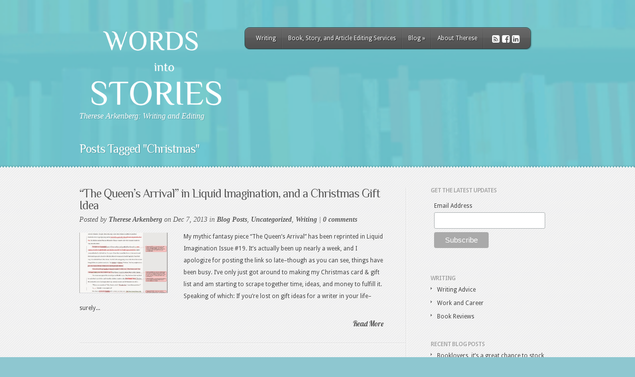

--- FILE ---
content_type: text/html; charset=UTF-8
request_url: http://theresearkenberg.com/tag/christmas/
body_size: 11306
content:
<!DOCTYPE html PUBLIC "-//W3C//DTD XHTML 1.0 Transitional//EN" "http://www.w3.org/TR/xhtml1/DTD/xhtml1-transitional.dtd">
<html xmlns="http://www.w3.org/1999/xhtml" lang="en-US">
<head profile="http://gmpg.org/xfn/11">
<meta http-equiv="Content-Type" content="text/html; charset=UTF-8" />

<link rel="stylesheet" href="http://theresearkenberg.com/wp-content/themes/FeatherCustom/style.css" type="text/css" media="screen" />
<link rel="stylesheet" href="http://theresearkenberg.com/wp-content/themes/FeatherCustom/css/colorpicker.css" type="text/css" media="screen" />

<link href='http://fonts.googleapis.com/css?family=Droid+Sans:regular,bold' rel='stylesheet' type='text/css'/>
<link href='http://fonts.googleapis.com/css?family=Lobster' rel='stylesheet' type='text/css'/>

<link rel="pingback" href="http://theresearkenberg.com/xmlrpc.php" />

<!--[if lt IE 7]>
	<link rel="stylesheet" type="text/css" href="http://theresearkenberg.com/wp-content/themes/FeatherCustom/css/ie6style.css" />
	<script type="text/javascript" src="http://theresearkenberg.com/wp-content/themes/FeatherCustom/js/DD_belatedPNG_0.0.8a-min.js"></script>
	<script type="text/javascript">DD_belatedPNG.fix('img#logo, span.overlay, a.zoom-icon, a.more-icon, #menu, #menu-right, #menu-content, ul#top-menu ul, #menu-bar, .footer-widget ul li, span.post-overlay, #content-area, .avatar-overlay, .comment-arrow, .testimonials-item-bottom, #quote, #bottom-shadow, #quote .container');</script>
<![endif]-->
<!--[if IE 7]>
	<link rel="stylesheet" type="text/css" href="http://theresearkenberg.com/wp-content/themes/FeatherCustom/css/ie7style.css" />
<![endif]-->
<!--[if IE 8]>
	<link rel="stylesheet" type="text/css" href="http://theresearkenberg.com/wp-content/themes/FeatherCustom/css/ie8style.css" />
<![endif]-->

<script type="text/javascript">
	document.documentElement.className = 'js';
</script>

<title>Christmas | Words Into Stories</title>
<meta name='robots' content='max-image-preview:large' />
<link rel="alternate" type="application/rss+xml" title="Words Into Stories &raquo; Feed" href="http://theresearkenberg.com/feed/" />
<link rel="alternate" type="application/rss+xml" title="Words Into Stories &raquo; Comments Feed" href="http://theresearkenberg.com/comments/feed/" />
<link rel="alternate" type="application/rss+xml" title="Words Into Stories &raquo; Christmas Tag Feed" href="http://theresearkenberg.com/tag/christmas/feed/" />
<meta content="Feather-Custom v.3.2.5" name="generator"/><style id='wp-img-auto-sizes-contain-inline-css' type='text/css'>
img:is([sizes=auto i],[sizes^="auto," i]){contain-intrinsic-size:3000px 1500px}
/*# sourceURL=wp-img-auto-sizes-contain-inline-css */
</style>
<style id='wp-emoji-styles-inline-css' type='text/css'>

	img.wp-smiley, img.emoji {
		display: inline !important;
		border: none !important;
		box-shadow: none !important;
		height: 1em !important;
		width: 1em !important;
		margin: 0 0.07em !important;
		vertical-align: -0.1em !important;
		background: none !important;
		padding: 0 !important;
	}
/*# sourceURL=wp-emoji-styles-inline-css */
</style>
<style id='wp-block-library-inline-css' type='text/css'>
:root{--wp-block-synced-color:#7a00df;--wp-block-synced-color--rgb:122,0,223;--wp-bound-block-color:var(--wp-block-synced-color);--wp-editor-canvas-background:#ddd;--wp-admin-theme-color:#007cba;--wp-admin-theme-color--rgb:0,124,186;--wp-admin-theme-color-darker-10:#006ba1;--wp-admin-theme-color-darker-10--rgb:0,107,160.5;--wp-admin-theme-color-darker-20:#005a87;--wp-admin-theme-color-darker-20--rgb:0,90,135;--wp-admin-border-width-focus:2px}@media (min-resolution:192dpi){:root{--wp-admin-border-width-focus:1.5px}}.wp-element-button{cursor:pointer}:root .has-very-light-gray-background-color{background-color:#eee}:root .has-very-dark-gray-background-color{background-color:#313131}:root .has-very-light-gray-color{color:#eee}:root .has-very-dark-gray-color{color:#313131}:root .has-vivid-green-cyan-to-vivid-cyan-blue-gradient-background{background:linear-gradient(135deg,#00d084,#0693e3)}:root .has-purple-crush-gradient-background{background:linear-gradient(135deg,#34e2e4,#4721fb 50%,#ab1dfe)}:root .has-hazy-dawn-gradient-background{background:linear-gradient(135deg,#faaca8,#dad0ec)}:root .has-subdued-olive-gradient-background{background:linear-gradient(135deg,#fafae1,#67a671)}:root .has-atomic-cream-gradient-background{background:linear-gradient(135deg,#fdd79a,#004a59)}:root .has-nightshade-gradient-background{background:linear-gradient(135deg,#330968,#31cdcf)}:root .has-midnight-gradient-background{background:linear-gradient(135deg,#020381,#2874fc)}:root{--wp--preset--font-size--normal:16px;--wp--preset--font-size--huge:42px}.has-regular-font-size{font-size:1em}.has-larger-font-size{font-size:2.625em}.has-normal-font-size{font-size:var(--wp--preset--font-size--normal)}.has-huge-font-size{font-size:var(--wp--preset--font-size--huge)}.has-text-align-center{text-align:center}.has-text-align-left{text-align:left}.has-text-align-right{text-align:right}.has-fit-text{white-space:nowrap!important}#end-resizable-editor-section{display:none}.aligncenter{clear:both}.items-justified-left{justify-content:flex-start}.items-justified-center{justify-content:center}.items-justified-right{justify-content:flex-end}.items-justified-space-between{justify-content:space-between}.screen-reader-text{border:0;clip-path:inset(50%);height:1px;margin:-1px;overflow:hidden;padding:0;position:absolute;width:1px;word-wrap:normal!important}.screen-reader-text:focus{background-color:#ddd;clip-path:none;color:#444;display:block;font-size:1em;height:auto;left:5px;line-height:normal;padding:15px 23px 14px;text-decoration:none;top:5px;width:auto;z-index:100000}html :where(.has-border-color){border-style:solid}html :where([style*=border-top-color]){border-top-style:solid}html :where([style*=border-right-color]){border-right-style:solid}html :where([style*=border-bottom-color]){border-bottom-style:solid}html :where([style*=border-left-color]){border-left-style:solid}html :where([style*=border-width]){border-style:solid}html :where([style*=border-top-width]){border-top-style:solid}html :where([style*=border-right-width]){border-right-style:solid}html :where([style*=border-bottom-width]){border-bottom-style:solid}html :where([style*=border-left-width]){border-left-style:solid}html :where(img[class*=wp-image-]){height:auto;max-width:100%}:where(figure){margin:0 0 1em}html :where(.is-position-sticky){--wp-admin--admin-bar--position-offset:var(--wp-admin--admin-bar--height,0px)}@media screen and (max-width:600px){html :where(.is-position-sticky){--wp-admin--admin-bar--position-offset:0px}}

/*# sourceURL=wp-block-library-inline-css */
</style><style id='wp-block-paragraph-inline-css' type='text/css'>
.is-small-text{font-size:.875em}.is-regular-text{font-size:1em}.is-large-text{font-size:2.25em}.is-larger-text{font-size:3em}.has-drop-cap:not(:focus):first-letter{float:left;font-size:8.4em;font-style:normal;font-weight:100;line-height:.68;margin:.05em .1em 0 0;text-transform:uppercase}body.rtl .has-drop-cap:not(:focus):first-letter{float:none;margin-left:.1em}p.has-drop-cap.has-background{overflow:hidden}:root :where(p.has-background){padding:1.25em 2.375em}:where(p.has-text-color:not(.has-link-color)) a{color:inherit}p.has-text-align-left[style*="writing-mode:vertical-lr"],p.has-text-align-right[style*="writing-mode:vertical-rl"]{rotate:180deg}
/*# sourceURL=http://theresearkenberg.com/wp-includes/blocks/paragraph/style.min.css */
</style>
<style id='wp-block-quote-inline-css' type='text/css'>
.wp-block-quote{box-sizing:border-box;overflow-wrap:break-word}.wp-block-quote.is-large:where(:not(.is-style-plain)),.wp-block-quote.is-style-large:where(:not(.is-style-plain)){margin-bottom:1em;padding:0 1em}.wp-block-quote.is-large:where(:not(.is-style-plain)) p,.wp-block-quote.is-style-large:where(:not(.is-style-plain)) p{font-size:1.5em;font-style:italic;line-height:1.6}.wp-block-quote.is-large:where(:not(.is-style-plain)) cite,.wp-block-quote.is-large:where(:not(.is-style-plain)) footer,.wp-block-quote.is-style-large:where(:not(.is-style-plain)) cite,.wp-block-quote.is-style-large:where(:not(.is-style-plain)) footer{font-size:1.125em;text-align:right}.wp-block-quote>cite{display:block}
/*# sourceURL=http://theresearkenberg.com/wp-includes/blocks/quote/style.min.css */
</style>
<style id='global-styles-inline-css' type='text/css'>
:root{--wp--preset--aspect-ratio--square: 1;--wp--preset--aspect-ratio--4-3: 4/3;--wp--preset--aspect-ratio--3-4: 3/4;--wp--preset--aspect-ratio--3-2: 3/2;--wp--preset--aspect-ratio--2-3: 2/3;--wp--preset--aspect-ratio--16-9: 16/9;--wp--preset--aspect-ratio--9-16: 9/16;--wp--preset--color--black: #000000;--wp--preset--color--cyan-bluish-gray: #abb8c3;--wp--preset--color--white: #ffffff;--wp--preset--color--pale-pink: #f78da7;--wp--preset--color--vivid-red: #cf2e2e;--wp--preset--color--luminous-vivid-orange: #ff6900;--wp--preset--color--luminous-vivid-amber: #fcb900;--wp--preset--color--light-green-cyan: #7bdcb5;--wp--preset--color--vivid-green-cyan: #00d084;--wp--preset--color--pale-cyan-blue: #8ed1fc;--wp--preset--color--vivid-cyan-blue: #0693e3;--wp--preset--color--vivid-purple: #9b51e0;--wp--preset--gradient--vivid-cyan-blue-to-vivid-purple: linear-gradient(135deg,rgb(6,147,227) 0%,rgb(155,81,224) 100%);--wp--preset--gradient--light-green-cyan-to-vivid-green-cyan: linear-gradient(135deg,rgb(122,220,180) 0%,rgb(0,208,130) 100%);--wp--preset--gradient--luminous-vivid-amber-to-luminous-vivid-orange: linear-gradient(135deg,rgb(252,185,0) 0%,rgb(255,105,0) 100%);--wp--preset--gradient--luminous-vivid-orange-to-vivid-red: linear-gradient(135deg,rgb(255,105,0) 0%,rgb(207,46,46) 100%);--wp--preset--gradient--very-light-gray-to-cyan-bluish-gray: linear-gradient(135deg,rgb(238,238,238) 0%,rgb(169,184,195) 100%);--wp--preset--gradient--cool-to-warm-spectrum: linear-gradient(135deg,rgb(74,234,220) 0%,rgb(151,120,209) 20%,rgb(207,42,186) 40%,rgb(238,44,130) 60%,rgb(251,105,98) 80%,rgb(254,248,76) 100%);--wp--preset--gradient--blush-light-purple: linear-gradient(135deg,rgb(255,206,236) 0%,rgb(152,150,240) 100%);--wp--preset--gradient--blush-bordeaux: linear-gradient(135deg,rgb(254,205,165) 0%,rgb(254,45,45) 50%,rgb(107,0,62) 100%);--wp--preset--gradient--luminous-dusk: linear-gradient(135deg,rgb(255,203,112) 0%,rgb(199,81,192) 50%,rgb(65,88,208) 100%);--wp--preset--gradient--pale-ocean: linear-gradient(135deg,rgb(255,245,203) 0%,rgb(182,227,212) 50%,rgb(51,167,181) 100%);--wp--preset--gradient--electric-grass: linear-gradient(135deg,rgb(202,248,128) 0%,rgb(113,206,126) 100%);--wp--preset--gradient--midnight: linear-gradient(135deg,rgb(2,3,129) 0%,rgb(40,116,252) 100%);--wp--preset--font-size--small: 13px;--wp--preset--font-size--medium: 20px;--wp--preset--font-size--large: 36px;--wp--preset--font-size--x-large: 42px;--wp--preset--spacing--20: 0.44rem;--wp--preset--spacing--30: 0.67rem;--wp--preset--spacing--40: 1rem;--wp--preset--spacing--50: 1.5rem;--wp--preset--spacing--60: 2.25rem;--wp--preset--spacing--70: 3.38rem;--wp--preset--spacing--80: 5.06rem;--wp--preset--shadow--natural: 6px 6px 9px rgba(0, 0, 0, 0.2);--wp--preset--shadow--deep: 12px 12px 50px rgba(0, 0, 0, 0.4);--wp--preset--shadow--sharp: 6px 6px 0px rgba(0, 0, 0, 0.2);--wp--preset--shadow--outlined: 6px 6px 0px -3px rgb(255, 255, 255), 6px 6px rgb(0, 0, 0);--wp--preset--shadow--crisp: 6px 6px 0px rgb(0, 0, 0);}:where(.is-layout-flex){gap: 0.5em;}:where(.is-layout-grid){gap: 0.5em;}body .is-layout-flex{display: flex;}.is-layout-flex{flex-wrap: wrap;align-items: center;}.is-layout-flex > :is(*, div){margin: 0;}body .is-layout-grid{display: grid;}.is-layout-grid > :is(*, div){margin: 0;}:where(.wp-block-columns.is-layout-flex){gap: 2em;}:where(.wp-block-columns.is-layout-grid){gap: 2em;}:where(.wp-block-post-template.is-layout-flex){gap: 1.25em;}:where(.wp-block-post-template.is-layout-grid){gap: 1.25em;}.has-black-color{color: var(--wp--preset--color--black) !important;}.has-cyan-bluish-gray-color{color: var(--wp--preset--color--cyan-bluish-gray) !important;}.has-white-color{color: var(--wp--preset--color--white) !important;}.has-pale-pink-color{color: var(--wp--preset--color--pale-pink) !important;}.has-vivid-red-color{color: var(--wp--preset--color--vivid-red) !important;}.has-luminous-vivid-orange-color{color: var(--wp--preset--color--luminous-vivid-orange) !important;}.has-luminous-vivid-amber-color{color: var(--wp--preset--color--luminous-vivid-amber) !important;}.has-light-green-cyan-color{color: var(--wp--preset--color--light-green-cyan) !important;}.has-vivid-green-cyan-color{color: var(--wp--preset--color--vivid-green-cyan) !important;}.has-pale-cyan-blue-color{color: var(--wp--preset--color--pale-cyan-blue) !important;}.has-vivid-cyan-blue-color{color: var(--wp--preset--color--vivid-cyan-blue) !important;}.has-vivid-purple-color{color: var(--wp--preset--color--vivid-purple) !important;}.has-black-background-color{background-color: var(--wp--preset--color--black) !important;}.has-cyan-bluish-gray-background-color{background-color: var(--wp--preset--color--cyan-bluish-gray) !important;}.has-white-background-color{background-color: var(--wp--preset--color--white) !important;}.has-pale-pink-background-color{background-color: var(--wp--preset--color--pale-pink) !important;}.has-vivid-red-background-color{background-color: var(--wp--preset--color--vivid-red) !important;}.has-luminous-vivid-orange-background-color{background-color: var(--wp--preset--color--luminous-vivid-orange) !important;}.has-luminous-vivid-amber-background-color{background-color: var(--wp--preset--color--luminous-vivid-amber) !important;}.has-light-green-cyan-background-color{background-color: var(--wp--preset--color--light-green-cyan) !important;}.has-vivid-green-cyan-background-color{background-color: var(--wp--preset--color--vivid-green-cyan) !important;}.has-pale-cyan-blue-background-color{background-color: var(--wp--preset--color--pale-cyan-blue) !important;}.has-vivid-cyan-blue-background-color{background-color: var(--wp--preset--color--vivid-cyan-blue) !important;}.has-vivid-purple-background-color{background-color: var(--wp--preset--color--vivid-purple) !important;}.has-black-border-color{border-color: var(--wp--preset--color--black) !important;}.has-cyan-bluish-gray-border-color{border-color: var(--wp--preset--color--cyan-bluish-gray) !important;}.has-white-border-color{border-color: var(--wp--preset--color--white) !important;}.has-pale-pink-border-color{border-color: var(--wp--preset--color--pale-pink) !important;}.has-vivid-red-border-color{border-color: var(--wp--preset--color--vivid-red) !important;}.has-luminous-vivid-orange-border-color{border-color: var(--wp--preset--color--luminous-vivid-orange) !important;}.has-luminous-vivid-amber-border-color{border-color: var(--wp--preset--color--luminous-vivid-amber) !important;}.has-light-green-cyan-border-color{border-color: var(--wp--preset--color--light-green-cyan) !important;}.has-vivid-green-cyan-border-color{border-color: var(--wp--preset--color--vivid-green-cyan) !important;}.has-pale-cyan-blue-border-color{border-color: var(--wp--preset--color--pale-cyan-blue) !important;}.has-vivid-cyan-blue-border-color{border-color: var(--wp--preset--color--vivid-cyan-blue) !important;}.has-vivid-purple-border-color{border-color: var(--wp--preset--color--vivid-purple) !important;}.has-vivid-cyan-blue-to-vivid-purple-gradient-background{background: var(--wp--preset--gradient--vivid-cyan-blue-to-vivid-purple) !important;}.has-light-green-cyan-to-vivid-green-cyan-gradient-background{background: var(--wp--preset--gradient--light-green-cyan-to-vivid-green-cyan) !important;}.has-luminous-vivid-amber-to-luminous-vivid-orange-gradient-background{background: var(--wp--preset--gradient--luminous-vivid-amber-to-luminous-vivid-orange) !important;}.has-luminous-vivid-orange-to-vivid-red-gradient-background{background: var(--wp--preset--gradient--luminous-vivid-orange-to-vivid-red) !important;}.has-very-light-gray-to-cyan-bluish-gray-gradient-background{background: var(--wp--preset--gradient--very-light-gray-to-cyan-bluish-gray) !important;}.has-cool-to-warm-spectrum-gradient-background{background: var(--wp--preset--gradient--cool-to-warm-spectrum) !important;}.has-blush-light-purple-gradient-background{background: var(--wp--preset--gradient--blush-light-purple) !important;}.has-blush-bordeaux-gradient-background{background: var(--wp--preset--gradient--blush-bordeaux) !important;}.has-luminous-dusk-gradient-background{background: var(--wp--preset--gradient--luminous-dusk) !important;}.has-pale-ocean-gradient-background{background: var(--wp--preset--gradient--pale-ocean) !important;}.has-electric-grass-gradient-background{background: var(--wp--preset--gradient--electric-grass) !important;}.has-midnight-gradient-background{background: var(--wp--preset--gradient--midnight) !important;}.has-small-font-size{font-size: var(--wp--preset--font-size--small) !important;}.has-medium-font-size{font-size: var(--wp--preset--font-size--medium) !important;}.has-large-font-size{font-size: var(--wp--preset--font-size--large) !important;}.has-x-large-font-size{font-size: var(--wp--preset--font-size--x-large) !important;}
/*# sourceURL=global-styles-inline-css */
</style>
<style id='core-block-supports-inline-css' type='text/css'>
.wp-elements-73f4504e72408beed4a6703a3b117b5d a:where(:not(.wp-element-button)){color:var(--wp--preset--color--white);}
/*# sourceURL=core-block-supports-inline-css */
</style>

<style id='classic-theme-styles-inline-css' type='text/css'>
/*! This file is auto-generated */
.wp-block-button__link{color:#fff;background-color:#32373c;border-radius:9999px;box-shadow:none;text-decoration:none;padding:calc(.667em + 2px) calc(1.333em + 2px);font-size:1.125em}.wp-block-file__button{background:#32373c;color:#fff;text-decoration:none}
/*# sourceURL=/wp-includes/css/classic-themes.min.css */
</style>
<link rel='stylesheet' id='font-awesome-four-css' href='http://theresearkenberg.com/wp-content/plugins/font-awesome-4-menus/css/font-awesome.min.css?ver=4.7.0' type='text/css' media='all' />
<link rel='stylesheet' id='et-shortcodes-css-css' href='http://theresearkenberg.com/wp-content/themes/FeatherCustom/epanel/shortcodes/css/shortcodes.css?ver=3.2.5' type='text/css' media='all' />
<link rel='stylesheet' id='magnific_popup-css' href='http://theresearkenberg.com/wp-content/themes/FeatherCustom/includes/page_templates/js/magnific_popup/magnific_popup.css?ver=1.3.4' type='text/css' media='screen' />
<link rel='stylesheet' id='et_page_templates-css' href='http://theresearkenberg.com/wp-content/themes/FeatherCustom/includes/page_templates/page_templates.css?ver=1.8' type='text/css' media='screen' />
<script type="text/javascript" src="http://theresearkenberg.com/wp-includes/js/jquery/jquery.min.js?ver=3.7.1" id="jquery-core-js"></script>
<script type="text/javascript" src="http://theresearkenberg.com/wp-includes/js/jquery/jquery-migrate.min.js?ver=3.4.1" id="jquery-migrate-js"></script>
<script type="text/javascript" src="http://theresearkenberg.com/wp-content/themes/FeatherCustom/js/jquery.cycle.all.min.js?ver=1.0" id="jquery_cycle-js"></script>
<link rel="https://api.w.org/" href="http://theresearkenberg.com/wp-json/" /><link rel="alternate" title="JSON" type="application/json" href="http://theresearkenberg.com/wp-json/wp/v2/tags/50" /><link rel="EditURI" type="application/rsd+xml" title="RSD" href="http://theresearkenberg.com/xmlrpc.php?rsd" />
<meta name="generator" content="WordPress 6.9" />
<!-- used in scripts --><meta name="et_featured_auto_speed" content="4500" /><meta name="et_disable_toptier" content="0" /><meta name="et_featured_slider_auto" content="1" /><meta name="et_theme_folder" content="http://theresearkenberg.com/wp-content/themes/FeatherCustom" /><style type="text/css">body { background-image: url(http://theresearkenberg.com/wp-content/uploads/2017/03/books2-2.gif); background-position: top center; background-repeat: no-repeat; }</style><link id='philosopher' href='http://fonts.googleapis.com/css?family=Philosopher' rel='stylesheet' type='text/css' /><style type='text/css'>h1,h2,h3,h4,h5,h6 { font-family: 'Philosopher', Arial, sans-serif !important;  }</style><style type='text/css'>h1,h2,h3,h4,h5,h6 {  }
		#featured h2 a, #footer h4.widgettitle { color: #fff !important; }
		</style><link id='droid_sans' href='http://fonts.googleapis.com/css?family=Droid+Sans' rel='stylesheet' type='text/css' /><style type='text/css'>body, .blurb h3.title, #footer h4.widgettitle, .widget h4.title { font-family: 'Droid Sans', Arial, sans-serif !important;  !important }</style><style type='text/css'>body {  }</style><style type="text/css" id="et-custom-css">
body {background-size:cover;}
div.et_pt_thumb {height:auto;}
</style>
<script>
  (function(i,s,o,g,r,a,m){i['GoogleAnalyticsObject']=r;i[r]=i[r]||function(){
  (i[r].q=i[r].q||[]).push(arguments)},i[r].l=1*new Date();a=s.createElement(o),
  m=s.getElementsByTagName(o)[0];a.async=1;a.src=g;m.parentNode.insertBefore(a,m)
  })(window,document,'script','https://www.google-analytics.com/analytics.js','ga');

  ga('create', 'UA-42741717-1', 'auto');
  ga('send', 'pageview');

</script>
</head>
<body class="archive tag tag-christmas tag-50 wp-theme-FeatherCustom chrome et_includes_sidebar">
	<div id="top">
		<div class="container clearfix">
						<div id="logo-area">
				<a href="http://theresearkenberg.com/">
										<img src="http://theresearkenberg.com/wp-content/uploads/2025/10/Therese_Arkenberg_Words_Into_Stories_Logo_Transparent.png" alt="Words Into Stories" id="logo"/>
				</a>
				<p id="slogan">Therese Arkenberg: Writing and Editing</p>
			</div> <!-- end #logo-area -->
			<div id="menu">
				<div id="menu-right">
					<div id="menu-content" class="clearfix">
						<ul id="top-menu" class="nav"><li id="menu-item-359" class="menu-item menu-item-type-post_type menu-item-object-page menu-item-359"><a href="http://theresearkenberg.com/writing/">Writing</a></li>
<li id="menu-item-358" class="menu-item menu-item-type-post_type menu-item-object-page menu-item-358"><a href="http://theresearkenberg.com/editorial-services/">Book, Story, and Article Editing Services</a></li>
<li id="menu-item-360" class="menu-item menu-item-type-taxonomy menu-item-object-category menu-item-has-children menu-item-360"><a href="http://theresearkenberg.com/category/blog-posts/">Blog</a>
<ul class="sub-menu">
	<li id="menu-item-364" class="menu-item menu-item-type-taxonomy menu-item-object-category menu-item-364"><a href="http://theresearkenberg.com/category/writing-advice/">Writing Advice</a></li>
	<li id="menu-item-363" class="menu-item menu-item-type-taxonomy menu-item-object-category menu-item-363"><a href="http://theresearkenberg.com/category/editing/">Editing</a></li>
	<li id="menu-item-362" class="menu-item menu-item-type-taxonomy menu-item-object-category menu-item-362"><a href="http://theresearkenberg.com/category/book-reviews/">Book Reviews</a></li>
	<li id="menu-item-361" class="menu-item menu-item-type-taxonomy menu-item-object-category menu-item-361"><a href="http://theresearkenberg.com/category/work-and-career/">Work and Career</a></li>
</ul>
</li>
<li id="menu-item-225" class="menu-item menu-item-type-post_type menu-item-object-page menu-item-225"><a href="http://theresearkenberg.com/about-therese/">About Therese</a></li>
</ul>
						<div id="et-social-icons">
							<a href='http://theresearkenberg.com/feed/' target='_blank'><i class="fa fa-rss-square" aria-hidden="true"></i></a><a href='https://www.facebook.com/Therese-Arkenberg-220334010290/' target='_blank'><i class="fa fa-facebook-square" aria-hidden="true"></i></a><a href='https://www.linkedin.com/in/theresearkenberg/' target='_blank'><i class="fa fa-linkedin-square" aria-hidden="true"></i></a>						</div>
					</div> <!-- end #menu-content -->
				</div> <!-- end #menu-right -->
			</div> <!-- end #menu -->
			<div class="clear"></div>
			<div id="category-name">
		<h1 class="title">Posts Tagged &quot;Christmas&quot;</h1>
	
	</div> <!-- end #category-name -->			
		</div> <!-- end .container -->
	</div> <!-- end #top -->

	<div id="content">
		<div class="container">
<div id="content-area" class="clearfix">
	<div id="left-area">
			<div class="post entry clearfix">
		<h2 class="title"><a href="http://theresearkenberg.com/2013/12/07/the-queens-arrival-in-liquid-imagination-and-a-christmas-gift-idea/">&#8220;The Queen&#8217;s Arrival&#8221; in Liquid Imagination, and a Christmas Gift Idea</a></h2>
			<p class="meta-info">Posted by <a href="http://theresearkenberg.com/author/therese-arkenberg/" title="Posts by Therese Arkenberg" rel="author">Therese Arkenberg</a> on Dec 7, 2013 in <a href="http://theresearkenberg.com/category/blog-posts/" rel="category tag">Blog Posts</a>, <a href="http://theresearkenberg.com/category/uncategorized/" rel="category tag">Uncategorized</a>, <a href="http://theresearkenberg.com/category/writing/" rel="category tag">Writing</a> | <span class="comments-number"><a href="http://theresearkenberg.com/2013/12/07/the-queens-arrival-in-liquid-imagination-and-a-christmas-gift-idea/#respond">0 comments</a></span></p>
							<div class="post-thumbnail">
				<a href="http://theresearkenberg.com/2013/12/07/the-queens-arrival-in-liquid-imagination-and-a-christmas-gift-idea/">
					<img src="http://3.bp.blogspot.com/-_aSwql17E5w/Up9BfHZJeyI/AAAAAAAAAOw/bNwSXs5j1Ok/s320/Sample+Edit.jpg" alt='&#8220;The Queen&#8217;s Arrival&#8221; in Liquid Imagination, and a Christmas Gift Idea' width='178' height='post-thumb' />				</a>
			</div> 	<!-- end .post-thumbnail -->
							<p>My mythic fantasy piece &#8220;The Queen&#8217;s Arrival&#8221; has been reprinted in Liquid Imagination Issue #19. It&#8217;s actually been up nearly a week, and I apologize for posting the link so late&#8211;though as you can see, things have been busy. I&#8217;ve only just got around to making my Christmas card &amp; gift list and am starting to scrape together time, ideas, and money to fulfill it. Speaking of which: If you&#8217;re lost on gift ideas for a writer in your life&#8211;surely...</p>
				<a href="http://theresearkenberg.com/2013/12/07/the-queens-arrival-in-liquid-imagination-and-a-christmas-gift-idea/" class="read-more">Read More</a>
	</div> 	<!-- end .post-->
			 <div class="pagination clearfix">
	<div class="alignleft"></div>
	<div class="alignright"></div>
</div>		</div> 	<!-- end #left-area -->

	<div id="sidebar">
	<div id="text-3" class="widget widget_text"><h4 class="title">Get the Latest Updates</h4>			<div class="textwidget"><!-- Begin MailChimp Signup Form -->
<link href="//cdn-images.mailchimp.com/embedcode/classic-10_7.css" rel="stylesheet" type="text/css">
<style type="text/css">
#mc_embed_signup{clear:left; font:14px }
/* Add your own MailChimp form style overrides in your site stylesheet or in this style block.
   We recommend moving this block and the preceding CSS link to the HEAD of your HTML file. */
</style>
<div id="mc_embed_signup">
<form action="//blogspot.us7.list-manage.com/subscribe/post?u=b60b26e2e9451551bbee31120&amp;id=7a932ae3f7" method="post" id="mc-embedded-subscribe-form" name="mc-embedded-subscribe-form" class="validate" target="_blank" novalidate>
    <div id="mc_embed_signup_scroll">
<div class="mc-field-group">
<label for="mce-EMAIL">Email Address </label>
<input type="email" value="" name="EMAIL" class="required email" id="mce-EMAIL">
</div>
<div id="mce-responses" class="clear">
<div class="response" id="mce-error-response" style="display:none"></div>
<div class="response" id="mce-success-response" style="display:none"></div>
</div>    <!-- real people should not fill this in and expect good things - do not remove this or risk form bot signups-->
    <div style="position: absolute; left: -5000px;" aria-hidden="true"><input type="text" name="b_b60b26e2e9451551bbee31120_7a932ae3f7" tabindex="-1" value=""></div>
    <div class="clear"><input type="submit" value="Subscribe" name="subscribe" id="mc-embedded-subscribe" class="button"></div>
    </div>
</form>
</div>
<script type='text/javascript' src='//s3.amazonaws.com/downloads.mailchimp.com/js/mc-validate.js'></script><script type='text/javascript'>(function($) {window.fnames = new Array(); window.ftypes = new Array();fnames[0]='EMAIL';ftypes[0]='email';fnames[1]='FNAME';ftypes[1]='text';}(jQuery));var $mcj = jQuery.noConflict(true);</script>
<!--End mc_embed_signup-->
</div>
		</div> <!-- end .widget --><div id="nav_menu-4" class="widget widget_nav_menu"><h4 class="title">Writing</h4><div class="menu-writing-links-container"><ul id="menu-writing-links" class="menu"><li id="menu-item-232" class="menu-item menu-item-type-taxonomy menu-item-object-category menu-item-232"><a href="http://theresearkenberg.com/category/writing-advice/">Writing Advice</a></li>
<li id="menu-item-230" class="menu-item menu-item-type-taxonomy menu-item-object-category menu-item-230"><a href="http://theresearkenberg.com/category/work-and-career/">Work and Career</a></li>
<li id="menu-item-231" class="menu-item menu-item-type-taxonomy menu-item-object-category menu-item-231"><a href="http://theresearkenberg.com/category/book-reviews/">Book Reviews</a></li>
</ul></div></div> <!-- end .widget --><div id="rpjc_widget_cat_recent_posts-2" class="widget rpjc_widget_cat_recent_posts widget_recent_entries"><h4 class="title">Recent Blog Posts</h4><ul><li><a href="http://theresearkenberg.com/2025/12/09/booklovers-its-a-great-chance-to-stock-up-with-the-smashwords-end-of-year-sale/">Booklovers, it&#8217;s a great chance to stock up with the Smashwords End of Year Sale</a></li><li><a href="http://theresearkenberg.com/2025/10/23/what-do-you-mean-a-quick-grammar-guide-to-pronoun-referents-and-dangling-modifiers/">What do you mean? A Quick Grammar Guide to Pronoun Referents and Dangling Modifiers</a></li><li><a href="http://theresearkenberg.com/2025/09/17/the-priority-edit/">The Priority Edit</a></li><li><a href="http://theresearkenberg.com/2023/08/07/ghostwitch-two-thousand-words-of-terror/">&#8220;Ghostwitch&#8221;: two thousand words of terror</a></li><li><a href="http://theresearkenberg.com/2023/02/07/two-thousand-word-terrors-toc-announced/">Two Thousand Word Terrors TOC announced!</a></li></ul></div> <!-- end .widget --><div id="nav_menu-2" class="widget widget_nav_menu"><h4 class="title">Other Links</h4><div class="menu-other-links-container"><ul id="menu-other-links" class="menu"><li id="menu-item-352" class="menu-item menu-item-type-custom menu-item-object-custom menu-item-352"><a href="http://www.goodreads.com/author/show/3302642.Therese_Arkenberg">Goodreads</a></li>
<li id="menu-item-353" class="menu-item menu-item-type-custom menu-item-object-custom menu-item-353"><a href="http://www.librarything.com/author/arkenbergtherese">LibraryThing</a></li>
</ul></div></div> <!-- end .widget --><div id="aboutmewidget-2" class="widget widget_aboutmewidget"><h4 class="title">About Therese</h4>		<div class="clearfix">
			<img src="http://lh5.googleusercontent.com/-bwVvrpn8Tlw/AAAAAAAAAAI/AAAAAAAAADE/V8WXi5POCBs/s80-c/photo.jpg" id="about-image" alt="" />
			Therese Arkenberg's first short story was accepted for publication on January 2, 2008, and her second acceptance came a few hours later. Since then they haven't always been in such a rush, yet her work appears in places like Beneath Ceaseless Skies, Analog, Daily Science Fiction, and the anthology Sword &amp; Sorceress XXIV. <em>Aqua Vitae</em>, her science fiction novella, was released by WolfSinger Publications in December 2011.

She works as a freelance editor and writer in Wisconsin, where she returned after a brief but unforgettable time in Washington, D.C. When she isn't reading, writing, or editing (it's true!) she serves on the board of the Plowshare Center of Waukesha, which works for social, economic, and environmental justice.		</div> <!-- end about me section -->
	</div> <!-- end .widget --></div> <!-- end #sidebar --></div> <!-- end #content-area -->

		</div> <!-- end .container -->
	</div> <!-- end #content -->

	<div id="footer">
		<div class="container">
			<div id="footer-widgets" class="clearfix">
				<div id="text-2" class="footer-widget widget_text"><h4 class="widgettitle">Get the Latest Updates</h4>			<div class="textwidget"><!-- Begin MailChimp Signup Form -->
<link href="//cdn-images.mailchimp.com/embedcode/classic-10_7.css" rel="stylesheet" type="text/css">
<style type="text/css">
#mc_embed_signup{clear:left; font:14px }
/* Add your own MailChimp form style overrides in your site stylesheet or in this style block.
   We recommend moving this block and the preceding CSS link to the HEAD of your HTML file. */
</style>
<div id="mc_embed_signup">
<form action="//blogspot.us7.list-manage.com/subscribe/post?u=b60b26e2e9451551bbee31120&amp;id=7a932ae3f7" method="post" id="mc-embedded-subscribe-form" name="mc-embedded-subscribe-form" class="validate" target="_blank" novalidate>
    <div id="mc_embed_signup_scroll">
<div class="mc-field-group">
<label for="mce-EMAIL">Email Address </label>
<input type="email" value="" name="EMAIL" class="required email" id="mce-EMAIL">
</div>
<div id="mce-responses" class="clear">
<div class="response" id="mce-error-response" style="display:none"></div>
<div class="response" id="mce-success-response" style="display:none"></div>
</div>    <!-- real people should not fill this in and expect good things - do not remove this or risk form bot signups-->
    <div style="position: absolute; left: -5000px;" aria-hidden="true"><input type="text" name="b_b60b26e2e9451551bbee31120_7a932ae3f7" tabindex="-1" value=""></div>
    <div class="clear"><input type="submit" value="Subscribe" name="subscribe" id="mc-embedded-subscribe" class="button"></div>
    </div>
</form>
</div>
<script type='text/javascript' src='//s3.amazonaws.com/downloads.mailchimp.com/js/mc-validate.js'></script><script type='text/javascript'>(function($) {window.fnames = new Array(); window.ftypes = new Array();fnames[0]='EMAIL';ftypes[0]='email';fnames[1]='FNAME';ftypes[1]='text';}(jQuery));var $mcj = jQuery.noConflict(true);</script>
<!--End mc_embed_signup-->
</div>
		</div> <!-- end .footer-widget --><div id="block-2" class="footer-widget widget_block"><div class="LI-profile-badge" data-version="v1" data-size="medium" data-locale="en_US" data-type="profinder" data-theme="light" data-vanity="theresearkenberg"><a class="LI-simple-link" href="https://www.linkedin.com/profinder/pro/theresearkenberg?trk=provider-badge">Therese Arkenberg on LinkedIn</a></div></div> <!-- end .footer-widget --><div id="block-3" class="footer-widget widget_block"><script type="text/javascript" src="https://platform.linkedin.com/badges/js/profile.js" async="" defer=""></script></div> <!-- end .footer-widget --><div id="block-6" class="footer-widget widget_block">
<blockquote class="wp-block-quote is-layout-flow wp-block-quote-is-layout-flow">
<p class="has-white-color has-text-color has-link-color wp-elements-73f4504e72408beed4a6703a3b117b5d">© Therese Arkenberg and Words Into Stories, 2025. Duplication of this material without permission from this site’s author is prohibited. Excerpts may be used provided that credit is given with direction (such as linking) to the original content.</p>
</blockquote>
</div> <!-- end .footer-widget --><div id="etsearchwidget-2" class="footer-widget widget_etsearchwidget">			<div id="search-form">
				<form method="get" id="searchform1" action="http://theresearkenberg.com/">
					<input type="text" value="Search this site..." name="s" id="searchinput" />
					<input type="image" src="http://theresearkenberg.com/wp-content/themes/FeatherCustom/images/search_btn.png" id="searchsubmit" />
				</form>
			</div> <!-- end #search-form -->
</div> <!-- end .footer-widget -->
		<div id="recent-posts-3" class="footer-widget widget_recent_entries">
		<h4 class="widgettitle">Recent Posts</h4>
		<ul>
											<li>
					<a href="http://theresearkenberg.com/2025/12/09/booklovers-its-a-great-chance-to-stock-up-with-the-smashwords-end-of-year-sale/">Booklovers, it&#8217;s a great chance to stock up with the Smashwords End of Year Sale</a>
									</li>
											<li>
					<a href="http://theresearkenberg.com/2025/10/23/what-do-you-mean-a-quick-grammar-guide-to-pronoun-referents-and-dangling-modifiers/">What do you mean? A Quick Grammar Guide to Pronoun Referents and Dangling Modifiers</a>
									</li>
											<li>
					<a href="http://theresearkenberg.com/2025/09/17/the-priority-edit/">The Priority Edit</a>
									</li>
											<li>
					<a href="http://theresearkenberg.com/2023/08/07/ghostwitch-two-thousand-words-of-terror/">&#8220;Ghostwitch&#8221;: two thousand words of terror</a>
									</li>
											<li>
					<a href="http://theresearkenberg.com/2023/02/07/two-thousand-word-terrors-toc-announced/">Two Thousand Word Terrors TOC announced!</a>
									</li>
					</ul>

		</div> <!-- end .footer-widget -->			</div> <!-- end #footer-widgets -->

			<div id="footer-bottom" class="clearfix">
				<ul id="bottom-nav" class="bottom-nav"><li class="menu-item menu-item-type-post_type menu-item-object-page menu-item-359"><a href="http://theresearkenberg.com/writing/">Writing</a></li>
<li class="menu-item menu-item-type-post_type menu-item-object-page menu-item-358"><a href="http://theresearkenberg.com/editorial-services/">Book, Story, and Article Editing Services</a></li>
<li class="menu-item menu-item-type-taxonomy menu-item-object-category menu-item-360"><a href="http://theresearkenberg.com/category/blog-posts/">Blog</a></li>
<li class="menu-item menu-item-type-post_type menu-item-object-page menu-item-225"><a href="http://theresearkenberg.com/about-therese/">About Therese</a></li>
</ul>				<p id="copyright">Designed by <a href="http://www.elegantthemes.com" title="Premium WordPress Themes">Elegant Themes</a> | Powered by <a href="http://www.wordpress.org">WordPress</a> Feather </p>
			</div> <!-- end #footer-bottom -->
		</div> <!-- end .container -->
	</div> <!-- end #footer -->

	<script src="http://theresearkenberg.com/wp-content/themes/FeatherCustom/js/jquery.easing.1.3.js" type="text/javascript"></script>
<script src="http://theresearkenberg.com/wp-content/themes/FeatherCustom/js/superfish.js" type="text/javascript"></script>
<script src="http://theresearkenberg.com/wp-content/themes/FeatherCustom/js/custom.js" type="text/javascript"></script>	<script type="speculationrules">
{"prefetch":[{"source":"document","where":{"and":[{"href_matches":"/*"},{"not":{"href_matches":["/wp-*.php","/wp-admin/*","/wp-content/uploads/*","/wp-content/*","/wp-content/plugins/*","/wp-content/themes/FeatherCustom/*","/*\\?(.+)"]}},{"not":{"selector_matches":"a[rel~=\"nofollow\"]"}},{"not":{"selector_matches":".no-prefetch, .no-prefetch a"}}]},"eagerness":"conservative"}]}
</script>
<script type='text/javascript'>var _merchantSettings=_merchantSettings || [];_merchantSettings.push(['AT', '10l6nr']);(function(){var autolink=document.createElement('script');autolink.type='text/javascript';autolink.async=true; autolink.src= ('https:' == document.location.protocol) ? 'https://autolinkmaker.itunes.apple.com/js/itunes_autolinkmaker.js' : 'http://autolinkmaker.itunes.apple.com/js/itunes_autolinkmaker.js';var s=document.getElementsByTagName('script')[0];s.parentNode.insertBefore(autolink, s);})();</script><script type="text/javascript" src="http://theresearkenberg.com/wp-content/themes/FeatherCustom/includes/page_templates/js/jquery.easing-1.3.pack.js?ver=1.3.4" id="easing-js"></script>
<script type="text/javascript" src="http://theresearkenberg.com/wp-content/themes/FeatherCustom/includes/page_templates/js/magnific_popup/jquery.magnific-popup.js?ver=1.3.4" id="magnific_popup-js"></script>
<script type="text/javascript" id="et-ptemplates-frontend-js-extra">
/* <![CDATA[ */
var et_ptemplates_strings = {"captcha":"Captcha","fill":"Fill","field":"field","invalid":"Invalid email"};
//# sourceURL=et-ptemplates-frontend-js-extra
/* ]]> */
</script>
<script type="text/javascript" src="http://theresearkenberg.com/wp-content/themes/FeatherCustom/includes/page_templates/js/et-ptemplates-frontend.js?ver=1.1" id="et-ptemplates-frontend-js"></script>
<script id="wp-emoji-settings" type="application/json">
{"baseUrl":"https://s.w.org/images/core/emoji/17.0.2/72x72/","ext":".png","svgUrl":"https://s.w.org/images/core/emoji/17.0.2/svg/","svgExt":".svg","source":{"concatemoji":"http://theresearkenberg.com/wp-includes/js/wp-emoji-release.min.js?ver=6.9"}}
</script>
<script type="module">
/* <![CDATA[ */
/*! This file is auto-generated */
const a=JSON.parse(document.getElementById("wp-emoji-settings").textContent),o=(window._wpemojiSettings=a,"wpEmojiSettingsSupports"),s=["flag","emoji"];function i(e){try{var t={supportTests:e,timestamp:(new Date).valueOf()};sessionStorage.setItem(o,JSON.stringify(t))}catch(e){}}function c(e,t,n){e.clearRect(0,0,e.canvas.width,e.canvas.height),e.fillText(t,0,0);t=new Uint32Array(e.getImageData(0,0,e.canvas.width,e.canvas.height).data);e.clearRect(0,0,e.canvas.width,e.canvas.height),e.fillText(n,0,0);const a=new Uint32Array(e.getImageData(0,0,e.canvas.width,e.canvas.height).data);return t.every((e,t)=>e===a[t])}function p(e,t){e.clearRect(0,0,e.canvas.width,e.canvas.height),e.fillText(t,0,0);var n=e.getImageData(16,16,1,1);for(let e=0;e<n.data.length;e++)if(0!==n.data[e])return!1;return!0}function u(e,t,n,a){switch(t){case"flag":return n(e,"\ud83c\udff3\ufe0f\u200d\u26a7\ufe0f","\ud83c\udff3\ufe0f\u200b\u26a7\ufe0f")?!1:!n(e,"\ud83c\udde8\ud83c\uddf6","\ud83c\udde8\u200b\ud83c\uddf6")&&!n(e,"\ud83c\udff4\udb40\udc67\udb40\udc62\udb40\udc65\udb40\udc6e\udb40\udc67\udb40\udc7f","\ud83c\udff4\u200b\udb40\udc67\u200b\udb40\udc62\u200b\udb40\udc65\u200b\udb40\udc6e\u200b\udb40\udc67\u200b\udb40\udc7f");case"emoji":return!a(e,"\ud83e\u1fac8")}return!1}function f(e,t,n,a){let r;const o=(r="undefined"!=typeof WorkerGlobalScope&&self instanceof WorkerGlobalScope?new OffscreenCanvas(300,150):document.createElement("canvas")).getContext("2d",{willReadFrequently:!0}),s=(o.textBaseline="top",o.font="600 32px Arial",{});return e.forEach(e=>{s[e]=t(o,e,n,a)}),s}function r(e){var t=document.createElement("script");t.src=e,t.defer=!0,document.head.appendChild(t)}a.supports={everything:!0,everythingExceptFlag:!0},new Promise(t=>{let n=function(){try{var e=JSON.parse(sessionStorage.getItem(o));if("object"==typeof e&&"number"==typeof e.timestamp&&(new Date).valueOf()<e.timestamp+604800&&"object"==typeof e.supportTests)return e.supportTests}catch(e){}return null}();if(!n){if("undefined"!=typeof Worker&&"undefined"!=typeof OffscreenCanvas&&"undefined"!=typeof URL&&URL.createObjectURL&&"undefined"!=typeof Blob)try{var e="postMessage("+f.toString()+"("+[JSON.stringify(s),u.toString(),c.toString(),p.toString()].join(",")+"));",a=new Blob([e],{type:"text/javascript"});const r=new Worker(URL.createObjectURL(a),{name:"wpTestEmojiSupports"});return void(r.onmessage=e=>{i(n=e.data),r.terminate(),t(n)})}catch(e){}i(n=f(s,u,c,p))}t(n)}).then(e=>{for(const n in e)a.supports[n]=e[n],a.supports.everything=a.supports.everything&&a.supports[n],"flag"!==n&&(a.supports.everythingExceptFlag=a.supports.everythingExceptFlag&&a.supports[n]);var t;a.supports.everythingExceptFlag=a.supports.everythingExceptFlag&&!a.supports.flag,a.supports.everything||((t=a.source||{}).concatemoji?r(t.concatemoji):t.wpemoji&&t.twemoji&&(r(t.twemoji),r(t.wpemoji)))});
//# sourceURL=http://theresearkenberg.com/wp-includes/js/wp-emoji-loader.min.js
/* ]]> */
</script>


</body>
</html>


--- FILE ---
content_type: text/css
request_url: http://theresearkenberg.com/wp-content/themes/FeatherCustom/style.css
body_size: 6558
content:
/*
Theme Name: Feather-Custom
Theme URI: http://www.elegantthemes.com/gallery/
Version: 3.2.5
Description: 2 Column theme from Elegant Themes
Author: Elegant Themes
Author URI: http://www.elegantthemes.com
*/


/*------------------------------------------------*/
/*-----------------[RESET]------------------------*/
/*------------------------------------------------*/

/* http://meyerweb.com/eric/tools/css/reset/ */
/* v1.0 | 20080212 */

html, body, div, span, applet, object, iframe,
h1, h2, h3, h4, h5, h6, p, blockquote, pre,
a, abbr, acronym, address, big, cite, code,
del, dfn, em, font, img, ins, kbd, q, s, samp,
small, strike, strong, sub, sup, tt, var,
b, u, i, center,
dl, dt, dd, ol, ul, li,
fieldset, form, label, legend { margin: 0; padding: 0; border: 0; outline: 0; font-size: 100%; vertical-align: baseline; background: transparent; }

body { line-height: 1; }
ol, ul { list-style: none; }
#content li { line-height: 24px; }

blockquote, q {	quotes: none; }

blockquote:before, blockquote:after,q:before, q:after { content: ''; content: none; }

/* remember to define focus styles! */
:focus { outline: 0; }

/* remember to highlight inserts somehow! */
ins { text-decoration: none; }
del { text-decoration: line-through; }

/* tables still need 'cellspacing="0"' in the markup */
table { border-collapse: collapse; border-spacing: 0; }


/*------------------------------------------------*/
/*-----------------[BASIC STYLES]-----------------*/
/*------------------------------------------------*/

body { line-height: 20px; font-family:'Droid Sans',Arial,Verdana,sans-serif; font-size: 12px; color: #414141; text-shadow: 1px 1px 1px #ffffff; background: #8ec7d0 url(images/body-bg.png); }

a { text-decoration: none; color: #00b7f3; }
a:hover { text-decoration: underline; }
.clear { clear: both; }
.ui-tabs-hide { display: none; }
br.clear { margin: 0px; padding: 0px; }

h1, h2, h3, h4, h5, h6 { padding-bottom: 5px; color: #808080; letter-spacing: -1px; line-height: 1em; font-weight: normal; font-family: 'Lobster', Arial, sans-serif; }
h1 a, h2 a, h3 a, h4 a, h5 a, h6 a { color: #808080; }
h1 { font-size: 30px; }
h2 { font-size: 24px; }
h3 { font-size: 22px; }
h4 { font-size: 18px; }
h5 { font-size: 16px; }
h6 { font-size: 14px; }
p { padding-bottom: 10px; line-height: 24px; }
strong { font-weight: bold; color: #1c1c1c; }
cite, em, i { font-style: italic; }
pre, code { font-family: Courier New, monospace; margin-bottom: 10px; }
ins { text-decoration: none; }
sup, sub { height: 0; line-height: 1; position: relative; vertical-align: baseline; }
sup { bottom: 0.8em; }
sub { top: 0.3em; }
dl { margin: 0 0 1.5em 0; }
dl dt { font-weight: bold; }
dd  { margin-left: 1.5em;}
blockquote  { margin: 1.5em; padding: 1em; color: #666666; background: #e6e6e6; font-style: italic; border: 1px solid #dcdcdc; }
	blockquote p { padding-bottom: 0px; }

input[type=text],input.text, input.title, textarea, select { background-color:#fff; border:1px solid #bbb; padding: 2px; color: #4e4e4e; }
input[type=text]:focus, input.text:focus, input.title:focus, textarea:focus, select:focus { border-color:#2D3940; color: #3e3e3e; }
input[type=text], input.text, input.title, textarea, select { margin:0.5em 0; }
textarea { padding: 4px; }

img#about-image { float: left; margin: 3px 8px 8px 0px; }

.clearfix:after { visibility: hidden; display: block; font-size: 0; content: " "; clear: both; height: 0; }
* html .clearfix             { zoom: 1; } /* IE6 */
*:first-child+html .clearfix { zoom: 1; } /* IE7 */

/*------------------------------------------------*/
/*---------------[MAIN LAYOUT INFO]---------------*/
/*------------------------------------------------*/

#top { background: url(images/top-bg.png) repeat-x left bottom; padding-top: 54px; }
	.container { text-align: left; margin: 0 auto; width: 960px; position: relative; }
		#logo-area { float: left; margin-right: 32px; margin-top: -4px; }
			p#slogan { font-size: 15.5px; font-family: Georgia, serif; font-style: italic; color: #ffffff;text-shadow: 1px 1px 1px rgba(0,0,0,0.2); }
		#menu { float: left; margin-bottom: 55px; background: url(images/menu-left.png) no-repeat; padding-left: 12px; }
			#menu-right { background: url(images/menu-right.png) no-repeat top right; padding-right: 14px; }
				#menu-content { background: url(images/menu-content.png) repeat-x; }
					ul#top-menu { float: left; }
					#et-social-icons { float: right; padding-top: 15px; padding-right: 12px; padding-left: 12px; }
						#et-social-icons  a { padding-left: 5px; color: #fff; text-shadow: none; font-size: 18px; }
#content { background: url(images/content-bg.png); padding-top:40px; padding-bottom: 50px; }
	#blurbs { margin-bottom: 30px; }
		.blurb { float: left; width: 194px; margin-right:61px; }
		.last { margin-right: 0px; }
			.blurb .thumb { display:block; position:relative; margin-bottom: 21px; }
				.item-image { margin-top:6px; margin-left:6px; }
				/* .blurb .thumb span.overlay { background:url(images/thumb-overlay.png) no-repeat; display:block; height:123px; left:0px; position:absolute; top:0px; width:193px; } */
				.blurb .thumb span.et-plus { background:url(images/et-plus.png) no-repeat; display:block; height:26px; right:-6px; position:absolute; top:-5px; width:26px; }
			.blurb h3.title { padding-left: 5px; text-transform: uppercase; font-weight: bold; font-size: 16px; text-shadow: 1px 1px 1px #ffffff; line-height:20px; }
				.blurb h3.title a { text-decoration: none; color: #ababab; }
			.blurb p { padding-left: 5px; }
		        #blurbs .blurb.last { width: 388px; }
                        #blurbs .blurb.last .thumb { margin-bottom: 0; float: right; }
	p#tagline { background:url(images/tagline-bg.png) repeat-x; text-align: center; padding-top: 27px; padding-bottom: 22px; font-size: 20px; font-family: Georgia, serif; font-style: italic; color: #414141; text-shadow: 1px 1px 1px #ffffff; }
	.home-recent { position: relative; background:url(images/tagline-bg.png) repeat-x; padding-top: 2px; }
		.recent-inner { background:url(images/description-bg.png) repeat-y 214px 0px; padding-top: 38px; position: relative; }
			.home-recent .description { float:left; width: 156px; margin-right: 47px; text-align: right; padding-right: 40px; padding-left: 17px; }
				.home-recent h4.title { font-family: Georgia, serif; font-style: italic; color: #ababab; text-shadow: 1px 1px 1px #ffffff; font-size: 16px; }
				.home-recent .description p { font-family: Georgia, serif; font-style: italic; color: #414141; text-shadow: 1px 1px 1px #ffffff; font-size: 12px; }
			.home-recent .blurb { margin-right: 59px; margin-bottom: 30px; }
			.home-recent .last { margin-right: 0px; }
				p.meta-info { font-family: Georgia, serif; font-style: italic; color: #585858; text-shadow: 1px 1px 1px #ffffff; font-size: 14px; }
					p.meta-info a { color: #585858; font-weight: bold; }
					p.meta-info a:hover { color: #111; text-decoration: none; }
			.home-recent p.meta-info { line-height: 12px; font-size: 11px; }
			a.blog-more { position:absolute; background:url(images/blog-more-bg.png) no-repeat; right:-22px; top: 48%; text-indent:-9999px; height: 9px; width: 6px; }
			#media-slider { float: left; width: 700px; }
				.project { float: left; margin-right: 38px; width: 146px; }
					.media-thumb { display:block; position:relative; }
					.last .media-thumb { margin-right: 0px; }
						.media-image { margin-top:6px; margin-left:6px; }
						.media-thumb span.overlay { background:url(images/media-thumb-overlay.png) no-repeat; display:block; height:93px; left:0px; position:absolute; top:0px; width:146px; }
						.media-thumb a.zoom, .media-thumb a.more { display:block; height:26px; position:absolute; top:32px; width:26px; text-indent: -9999px; display: none; }
						.media-thumb a.zoom { background:url(images/zoom.png) no-repeat; left:42px; }
						.media-thumb a.more { background:url(images/more.png) no-repeat; right:39px; }

						a#media-left, a#media-right { display:block; height:9px; position:absolute; top:102px; width:6px; text-indent: -9999px; }
						a#media-left { background:url(images/left-arrow.png) no-repeat; left:234px; }
						a#media-right { background:url(images/blog-more-bg.png) no-repeat; right:-22px; }

	#category-name { padding-top:32px; padding-bottom: 15px; }
		h1.title { font-size: 24px; text-shadow: 1px 1px 1px rgba(0,0,0,0.2); margin-bottom:6px; color: #fff; }

		#category-name p.meta-info { font-family: Georgia, serif; font-style: italic; font-size: 14px; color: #ffffff; text-shadow: 1px 1px 1px rgba(0,0,0,0.2); }
			#category-name p.meta-info a { color: #ffffff; text-decoration: none; }
			#category-name p.meta-info a:hover { color: #fffae4; }
		#content-area { background: url(images/description-bg.png) repeat-y 658px 0px; }
			#left-area { width: 658px; float:left; }
			#sidebar { width: 252px; float:left; padding-left: 50px; }
				.post, .et_pt_blogentry { padding:0px 45px 30px 0px; background: url(images/tagline-bg.png) repeat-x left bottom; margin-bottom: 30px; }
					.post-thumbnail { display:block; float:left; position:relative; margin-right: 32px; margin-top: 4px; margin-bottom: 5px; }
						.post-thumb { margin-top:6px; margin-left:6px; }
						span.post-overlay { background:url(images/post-overlay.png) no-repeat;
						display:block; height:193px; left:0px; position:absolute; top:0px; width:193px; }

	h2.title { font-size: 24px; }
		h2.title a { color: #585858; }

	a.read-more { color: #585858; font-size: 15px; font-family: 'Lobster',Arial,sans-serif; float: right; }
		h2.title a:hover, a.read-more:hover { color: #111; text-decoration: none; }

	#content .fullwidth { background: none !important; }
		.fullwidth #left-area { width: 100%; }
			.fullwidth #left-area .entry, .fullwidth #comment-wrap { padding-right: 0; }

	.post ul, .comment-content ul { list-style-type: disc; padding: 10px 0px 10px 20px; }
	.post ol, .comment-content ol { list-style-type: decimal; list-style-position: inside; padding: 10px 0px 10px 2px; }
		.post ul li ul, .post ul li ol, .comment-content ul li ul, .comment-content ul li ol { padding: 2px 0px 2px 20px; }
		.post ol li ul, .post ol li ol, .comment-content ol li ul, .comment-content ol li ol  { padding: 2px 0px 2px 35px; }
#entry p, #entry li {font-size:15px;}
/*------------------------------------------------*/
/*---------------[DROPDOWN MENU]------------------*/
/*------------------------------------------------*/

ul#top-menu li { padding-right: 1px; background: url(images/menu-bg.png) no-repeat right 3px; }
	ul#top-menu a { font-size: 12px; color: #ffffff; text-decoration: none; text-shadow: 1px 1px 1px rgba(0,0,0,0.7); padding: 13px 12px; }
	ul#top-menu a:hover { color: #e0d6af;}
	ul#top-menu > li.current-menu-item > a { color: #e0d6af !important; font-family: Georgia, serif; font-style: italic; background: url(images/current-page-bg.png) no-repeat right 17px; }

	ul#top-menu li ul { width: 173px !important; padding: 7px 7px 17px 9px; background: url(images/menu_bg.png) repeat-y; top: 45px !important; box-shadow: 3px 3px 7px 1px rgba(0, 0, 0, 0.1); -moz-box-shadow:3px 3px 7px 1px rgba(0, 0, 0, 0.1); -webkit-box-shadow: 3px 3px 7px 1px rgba(0, 0, 0, 0.1); border-color: 1px solid #323b44; border-radius: 10px; -moz-border-radius: 10px; -webkit-border-radius: 10px; border-top-left-radius: 0px;-moz-border-radius-topleft: 0px; border-top-right-radius: 0px; -webkit-border-top-left-radius: 0px; -moz-border-radius-topright: 0px; -webkit-border-top-right-radius: 0px; z-index: 9999; display: none; border: 1px solid #404040; }
		ul#top-menu ul li { margin: 0 !important; padding: 0 !important; background: url(images/menu-seperator.png) no-repeat bottom left; }
			ul#top-menu ul li a { padding: 10px 0px 10px 20px !important; width: 160px; }
			ul#top-menu ul li a:hover { background: url(images/menu-link-bg.png) bottom center no-repeat; }

			ul#top-menu li:hover ul ul, ul#top-menu li.sfHover ul ul { top: -8px !important; left: 181px !important; -moz-border-radius: 8px; -webkit-border-radius: 8px; border-radius: 8px; }

	ul#top-menu li.menu-gradient { background: url(images/menu-gradient.png) repeat-x; position: absolute; top: -2px; left: 0; width: 189px; height: 6px !important; }

/*------------------------------------------------*/
/*--------------[FEATURED SLIDER]-----------------*/
/*------------------------------------------------*/

#featured { position: relative; }
	a#featured-left, a#featured-right { position: absolute; width: 18px; height: 18px; display: block; text-indent: -9999px; top: 41%; z-index: 50; }
	a#featured-left { background: url(images/featured-left.png) no-repeat; left: 0; }
	a#featured-right { background: url(images/featured-right.png) no-repeat; right: 0; }

	#featured #controllers { text-align: center; padding: 25px 0 23px; }
		#featured #controllers a { display: inline-block; background: url(images/featured-controller.png) no-repeat; margin-right: 4px; text-indent: -9999px; width: 11px; height: 11px; }
		#featured #controllers a.activeSlide { background: url(images/featured-controller-active.png) no-repeat; }

	#featured .slide { padding: 7px 68px 0; width: 818px !important; }
	.featured-img { display: block; float: left; padding: 5px; position: relative; margin-right: 43px; width: 400px; }
        .featured-img img {margin: 0 auto; display: block; border: 3px double #fff;}
		/* .featured-img span.overlay { background:url(images/box-overlay.png) no-repeat; display:block; height:243px; position:absolute; width:406px; top: 0; left: 0; } */
	#featured .description { float: right; width: 357px; padding-top: 30px; }
		#featured h2.title { font-size: 24px; font-family: 'Lobster', Arial, sans-serif; padding-bottom: 10px; }
			#featured h2.title a { text-decoration: none; color: #fff; text-shadow: 1px 1px 0 rgba(0,0,0,0.1); }
		#featured .description p { font-size: 13px; line-height: 18px; text-shadow: 1px 1px 0 rgba(0,0,0,0.1); color: #fff; }

	#featured .description-left .featured-img { float: right; margin-right: 0; }
	#featured .description-left .description { float: left; text-align: left; margin-right: 55px; }
	#featured .description-center .description { float: none; text-align: center; width: 100%; }
		#featured .description-center .description h2.title { font-size: 36px; margin-top: 30px; }
		#featured .description-center .description p { font-size: 20px; font-family: Georgia, serif; font-style: italic; line-height: 26px; }
	#featured .video-slide { background: url(images/box-overlay.png) no-repeat; margin: -5px; padding: 5px; }
	.full-image .featured-img span.overlay, #featured .full-image .video-slide { background: url(images/box-overlay-full.png) no-repeat; width: 825px; height: 247px; }

/*------------------------------------------------*/
/*-------------------[COMMENTS]-------------------*/
/*------------------------------------------------*/

#comment-wrap { padding-right: 45px; }
h3#comments, h3#reply-title span { font-size: 24px; color: #585858; }
p#join-comment { color: #585858; font-size: 14px; font-family: Georgia, serif; font-style: italic; }

.comment-body { padding: 0 0 0 83px; position: relative; margin: 7px 0; }
	.avatar-box { position: absolute; top: 0; left: 0; padding: 0; }
		.avatar-overlay { position: absolute; top: 0; left: 0; width: 68px; height: 68px; background: url(images/avatar-overlay.png) no-repeat; }

		.commentmetadata { color: #bdbdbd; font-size: 11px; font-family: Georgia, serif; padding-bottom: 8px; font-style: italic; }
			.commentmetadata a { color: #bdbdbd; }
			span.fn, span.fn a { font-size: 12px; color: #ababab; text-decoration: none; text-transform: uppercase; font-weight: bold; }
			span.fn a:hover, .commentmetadata a:hover { color: #111; text-decoration: none; }

	.reply-container { float:right; }
		.reply-container a, #submit-container input#submit { text-decoration: none; text-shadow: 1px 1px 1px #FFFFFF; color: #585858; font-size: 15px; font-family: 'Lobster',Arial,sans-serif; }
		.reply-container a:hover { text-decoration: none; color: #111; }
	.comment ul.children { padding-left: 83px; background: url(images/comment-hr.png) no-repeat 34px 33px; }

#commentform textarea#comment { width: 96%; }
	#commentform input[type=text] { width: 38%; }
	#commentform input, #commentform textarea { background: #e6e6e6 url(images/comment-input-bg.png) repeat-x; background-color: rgba(230,230,230,0.3); border: 1px solid #b6b6b6; border: 1px solid rgba(182,182,182,0.1); color: #ababab; font-size: 12px; padding: 12px 10px 12px 20px; font-family: Georgia, serif; font-style: italic; text-shadow: 1px 1px 1px #ffffff; }
		p.form-submit input#submit { background: url(images/submit_bg.png) repeat-x; padding: 7px; float: right; }

	#commentform .hidden { display: none; }

	li.comment #respond textarea { width: 91% !important; }
	li.comment #respond input[type=text] { width: 48% !important; }

#trackbacks { margin-bottom: 20px; }
	#trackbacks , #respond h3#comments { margin-bottom: 5px; }

.avatar-box img { margin: 6px 0 0 6px; }
#submit-container input#submit { background: none; border: none; padding: 0; float: right; font-style: normal; }

ul.children .comment { background: url(images/description-bg.png) repeat-y 33px 0; }
li.depth-1 { margin-bottom: 15px; }
li.depth-1 > ul.children { background: none !important; }

#respond { background: url(images/comment-hr.png) repeat-x; padding-top: 15px; margin-right: -44px; padding-right: 44px; }
.comment-body #respond { background: none; margin-right: 0; padding-right: 0; padding-top: 8px; }

/*------------------------------------------------*/
/*---------------------[FOOTER]-------------------*/
/*------------------------------------------------*/

#footer { background: url(images/footer-topbg.png) repeat-x; }
	#footer-widgets { padding: 48px 0px 45px; background: url(images/footer-bg.png) repeat-x bottom left; }
		.footer-widget { width: 280px; margin-right: 60px; float: left; text-shadow: 1px 1px 1px rgba(0,0,0,0.3); color: #fff; }
		.last { margin-right: 0px; }
			#footer h4.widgettitle { font-size: 12px; font-weight: bold; color:#ffffff; text-shadow: 1px 1px 1px rgba(0,0,0,0.3); text-transform: uppercase; padding-bottom: 5px; }
				.footer-widget a { color: #ffffff; }
				.footer-widget a:hover { color: #eee; text-decoration: none; }
			.footer-widget ul { margin-bottom:8px;  }
				.footer-widget ul ul { margin-bottom:0; }
					.footer-widget ul li { background:url(images/footer-bullet.png) no-repeat 0 7px; padding:0px 0 7px 12px; }
					.footer-widget ul li ul { margin:0 0 -3px; padding:5px 0 0 7px; }
	#footer-bottom { padding: 24px 0px; }
		ul.bottom-nav li { float: left; padding-right: 20px; }
			ul.bottom-nav li a { color:#ffffff; font-size:12px; text-shadow: 1px 1px 1px rgba(0,0,0,0.3); text-decoration: none; }
				ul.bottom-nav li a:hover {text-decoration: none; color: #fffae4; }
					ul.bottom-nav li.current_page_item a { color: #fffae4 !important; font-family: Georgia, serif; font-style: italic; }
		p#copyright { font-size: 12px; font-family: Georgia, serif; font-style: italic; float:right; color:#ffffff; text-shadow: 1px 1px 1px rgba(0,0,0,0.3);  }
			p#copyright a { color:#ffffff; }

/*------------------------------------------------*/
/*--------------------[SIDEBAR]-------------------*/
/*------------------------------------------------*/

#search-form { background: url(images/search-bg.png) no-repeat; width: 238px; height: 42px; }
	#search-form #searchinput { background: none; border: none; float: left; margin: 12px 7px 0 13px; width: 170px; padding-left: 9px; font-size: 12px; font-family: Georgia, serif; color: #ababab; text-shadow: 1px 1px 1px #ffffff; font-style: italic; }
	#search-form #searchsubmit { margin-top: 15px; margin-right: 7px; }
.widget { width: 238px; padding-bottom: 35px; }
	.widget h4.title { text-transform: uppercase; font-weight: bold; font-size: 12px; text-shadow: 1px 1px 1px #ffffff; color: #ababab; }
		.widget ul li { background:url(images/sidebar-bullet.png) no-repeat 0px 7px; padding-bottom: 3px; padding-left: 13px; display: block; }
			.widget ul li a { color:#414141; text-decoration: none; text-shadow: 1px 1px 1px #ffffff; }
				.widget ul li a:hover { color:#000000; }

/*------------------------------------------------*/
/*------------[CAPTIONS AND ALIGNMENTS]-----------*/
/*------------------------------------------------*/

div.post .new-post .aligncenter, .aligncenter { display: block; margin-left: auto; margin-right: auto; }
.wp-caption { border: 1px solid #ddd; text-align: center; background-color: #f3f3f3; padding-top: 4px; margin-bottom: 10px; }
.wp-caption.alignleft { margin: 0px 10px 10px 0px; }
.wp-caption.alignright { margin: 0px 0px 10px 10px; }
.wp-caption img { margin: 0; padding: 0; border: 0 none; }
.wp-caption p.wp-caption-text { font-size: 11px; line-height: 17px; padding: 0 4px 5px; margin: 0; }
.alignright { float: right; }
.alignleft { float: left }
img.alignleft { display:inline; float:left; margin-right:15px; }
img.alignright { display:inline; float:right; margin-left:15px; }


/*------------------------------------------------*/
/*---------------[DEFAULT DROPDOWN SETTINGS]---*/
/*------------------------------------------------*/

.nav ul { position:absolute; top:-999em; background-position: bottom; background-repeat: no-repeat; z-index: 10; }
.nav li { float:left; position:relative; }
.nav a { display:block; float: left; }
	.nav li:hover ul, ul.nav li.sfHover ul { left:0px; top:50px; }
	.nav li:hover li ul, .nav li.sfHover li ul { top:-999em; }
		.nav li li:hover ul, ul.nav li li.sfHover ul { left:192px; top:0px; }
	.nav li:hover ul, .nav li li:hover ul { top: -999em; }
	.nav li li {	display: block;	padding: 0px; float: left; height: auto !important; }
	.nav li ul { width: 191px; z-index:1000; }
		.nav li li a:link, .nav li li a:visited {	display: block; height: auto; float: left; }
		.nav li:hover { visibility: inherit; /* fixes IE7 'sticky bug' */ }


/*------------------------------------------------*/
/*-----------------[WP CALENDAR]-----------------*/
/*------------------------------------------------*/
#wp-calendar { empty-cells: show; margin: 10px auto 0; width: 240px;	}
	#wp-calendar a { display: block; text-decoration: none; font-weight: bold; }
		#wp-calendar a:hover { text-decoration: underline; }
	#wp-calendar caption {	text-decoration: none; font: bold 13px Arial, Sans-Serif; }
	#wp-calendar td {	padding: 3px 5px; color: #9f9f9f; }
		#wp-calendar td#today { color: #111; }
	#wp-calendar th {	font-style: normal;	text-transform: capitalize;	padding: 3px 5px; }
		#wp-calendar #prev a, #wp-calendar #next a { font-size: 9pt; }
		#wp-calendar #next a { padding-right: 10px; text-align: right; }
		#wp-calendar #prev a { padding-left: 10px; text-align: left; }

/*------------------------------------------------*/
/*-------------------[PAGE NAVI]------------------*/
/*------------------------------------------------*/
.pagination { overflow: hidden; padding: 15px 12px 0px; }

.wp-pagenavi { position: relative; font-family: 'Lobster',Arial,sans-serif; font-size: 24px; padding-right: 35px; text-align: right; }
.wp-pagenavi a, .wp-pagenavi a:link { padding: 5px 7px !important; margin: 2px; text-decoration: none; border: none !important; color: #afafaf; font-weight: normal !important; }
.wp-pagenavi a:visited { padding: 5px 7px; margin: 2px; text-decoration: none; border: none; }
.wp-pagenavi span.pages { padding: 5px 7px 5px !important; margin: 2px !important; color: #afafaf; border: none !important; font-size: 15px; font-style: italic; font-family: Georgia, serif; }
.wp-pagenavi span.current, .wp-pagenavi span.extend, .wp-pagenavi a:active, .wp-pagenavi a:hover { padding: 5px 7px !important; margin: 2px; color:#585858 !important; border: none !important; }


a.readmore:hover, #sidebar div.custom-sidebar-block ul.control li a:hover, ul#cats-menu li a:hover, ul#page-menu li a:hover, div#slider-control div.featitem h2 a  { text-decoration: none; }

.js #feat-content, .js div#from-blog div.entries {display: none;}

.foursixeight { margin: 0px 0px 15px 84px;}


#et-control-panel { position: fixed; left: 0px; top: 94px; width: 169px; z-index: 9000; color: #9f9f9f; text-shadow: 1px 1px 1px #fff; background: url(images/control-panel-bottom.png) no-repeat bottom left; padding-bottom: 18px; }
	#control-panel-main { background: url(images/control-panel-mainbg.png) repeat-y; -moz-border-radius-topright: 14px; -webkit-border-top-right-radius: 14px; border-top-right-radius: 14px; }
		#et-control-close { background: url(images/control-panel-closebutton.png) no-repeat; position: absolute; top: 17px; right: -41px; width: 45px; height: 40px; display: block; }
		.control-open { background: url(images/control-panel-openbutton.png) no-repeat !important; }
		#et-control-inner { padding: 16px 16px 0px 16px; }
			#et-control-panel h3.control_title { font-size: 15px; padding: 2px 0 10px; float: left; }
			#et-control-panel p { font-style: italic; font-family: Georgia, serif; font-size: 10px; }
			.et-sample-setting { display: block; width: 29px; height: 29px; position: relative; float: left; margin: 0 4px 4px 0; text-indent: -9999px; }
				.et-sample-setting span.et-sample-overlay { background: url(images/control-link-overlay.png) no-repeat; display: block; position: absolute; top: 0; left: 0; width: 30px; height: 30px; }
			#et-sample-color1 { background: #6a8e94; }
			#et-sample-color2 { background: #8da49c; }
			#et-sample-color3 { background: #b0b083; }
			#et-sample-color4 { background: #859a7c; }
			#et-sample-color5 { background: #c6bea6; }
			#et-sample-color6 { background: #b08383; }
			#et-sample-color7 { background: #a4869d; }
			#et-sample-color8 { background: #f5f5f5; }
			#et-sample-color9 { background: #4e4e4e; }
			#et-sample-color10 { background: #556f6a; }
			#et-sample-color11 { background: #6f5555; }
			#et-sample-color12 { background: #6f6755; }

			#et-sample-texture1 { background: url(images/body-bg2.png) 14px 13px; }
			#et-sample-texture2 { background: url(images/body-bg3.png); }
			#et-sample-texture3 { background: url(images/body-bg4.png); }
			#et-sample-texture4 { background: url(images/body-bg5.png); }
			#et-sample-texture5 { background: url(images/body-bg6.png); }
			#et-sample-texture6 { background: url(images/body-bg7.png); }
			#et-sample-texture7 { background: url(images/body-bg8.png); }
			#et-sample-texture8 { background: url(images/body-bg9.png); }
			#et-sample-texture9 { background: url(images/body-bg10.png); }
			#et-sample-texture10 { background: url(images/body-bg11.png) 139px 104px; }
			#et-sample-texture11 { background: url(images/body-bg12.png); }
			#et-sample-texture12 { background: url(images/body-bg13.png) 14px 14px; }
			#et-sample-texture13 { background: url(images/body-bg14.png); }
			#et-sample-texture14 { background: url(images/body-bg15.png); }
			#et-sample-texture15 { background: url(images/body-bg16.png); }
			#et-sample-texture16 { background: url(images/body-bg17.png); }

			.et-control-colorpicker { background: url(images/control-panel-colorpicker.png) no-repeat; width: 18px; height: 19px; display: block; float: right; }
			.et-font-control { margin-top: 9px; }
			.colorpicker { z-index: 10000; }

#et_control_header_font, #et_control_body_font { width: 73px; }
.blurb h3.title, #footer h4.widgettitle, .widget h4.title { font-family:'Droid Sans',Arial,Verdana,sans-serif; }

#comment-wrap .navigation { padding: 10px 0; }
	.nav-previous { float: left; }
	.nav-next { float: right; }
h3#reply-title small { display: block; }
	h3#reply-title small a { font-size: 12px; letter-spacing: 0px; }

#commentform input[type=text] { width: 40%; display: block; padding: 5px; }
#commentform textarea#comment { width: 91%; }
.commentlist #respond textarea#comment { width: 98% !important; }
.commentlist #respond input[type=text] { width: 40%; display: block; padding: 5px; }
.comment_navigation_top, .comment_navigation_bottom { padding: 10px 0; }
.et_embedded_videos { display: none !important; }

.js #featured #slides { background: url(images/ajax-loader.gif) no-repeat center; min-height: 257px; }
	.js #featured .slide { display: none; }

--- FILE ---
content_type: text/plain
request_url: https://www.google-analytics.com/j/collect?v=1&_v=j102&a=1666228293&t=pageview&_s=1&dl=http%3A%2F%2Ftheresearkenberg.com%2Ftag%2Fchristmas%2F&ul=en-us%40posix&dt=Christmas%20%7C%20Words%20Into%20Stories&sr=1280x720&vp=1280x720&_u=IEBAAEABAAAAACAAI~&jid=828386222&gjid=1912157767&cid=1296589998.1769095355&tid=UA-42741717-1&_gid=219303333.1769095355&_r=1&_slc=1&z=1647333879
body_size: -452
content:
2,cG-G9MF1KFXNR